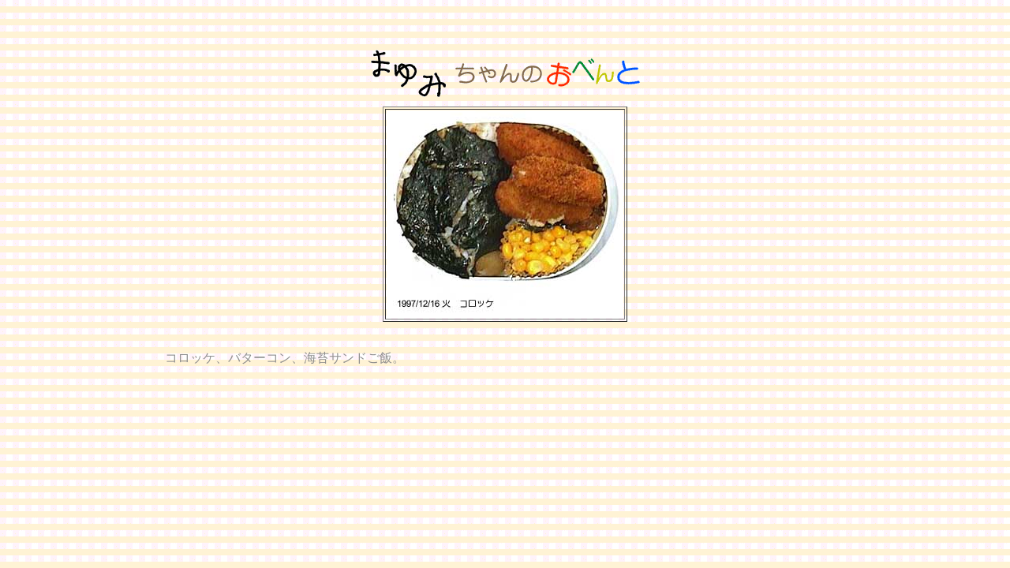

--- FILE ---
content_type: text/html
request_url: http://nikkotoday.com/obento/data/971216o.htm
body_size: 453
content:
<HTML>
<HEAD>
<TITLE>���ׂ�Ɓ@-Nikko Today-</TITLE>
</HEAD>
<BODY background="../check.gif" text="#8f8f8f" link="#ffffff" vlink="#ffffff" alink="#ffffff">
<CENTER>
<br><br><br>

<table width="70%" border="0" cellspacing="10">
	<center><img src="../otitle.gif">
 <TD valign="top">
 <center>
  <table border="1"><td><IMG src="971216o.jpg"></td></table>
<br><br></center>
�R���b�P�A�o�^�[�R���A�C�ۃT���h���сB

 </td>
</table>
</CENTER>

</BODY>
</HTML>
